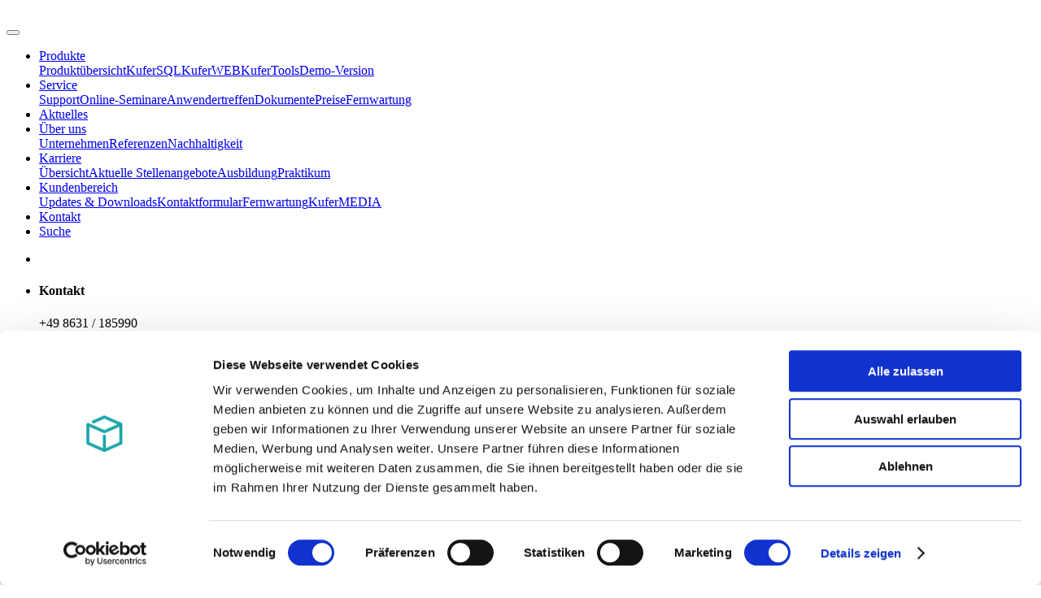

--- FILE ---
content_type: text/html; charset=utf-8
request_url: https://www.kufer.de/produkte/kufersql/statistiken-und-auswertungen/report-generator
body_size: 5807
content:
<!DOCTYPE html>
<html lang="de">
<head>

<meta charset="utf-8">
<!-- 
	This website is powered by TYPO3 - inspiring people to share!
	TYPO3 is a free open source Content Management Framework initially created by Kasper Skaarhoj and licensed under GNU/GPL.
	TYPO3 is copyright 1998-2026 of Kasper Skaarhoj. Extensions are copyright of their respective owners.
	Information and contribution at https://typo3.org/
-->


<link rel="shortcut icon" href="/typo3conf/ext/kubuslayout/Resources/Public/Icons/favicon.ico" type="image/vnd.microsoft.icon">
<title>Kufer Software GmbH</title>
<meta http-equiv="x-ua-compatible" content="IE=edge" />
<meta name="generator" content="TYPO3 CMS" />
<meta name="viewport" content="width=device-width, initial-scale=1" />
<meta name="author" content="Kubus Software GmbH" />
<meta name="description" content="Intelligente Softwarelösungen für die effiziente Seminarverwaltung in der Erwachsenenbildung. Kufer SQL - KuferTools - KuferWEB" />
<meta name="keywords" content="Seminarverwaltung, Kursverwaltung, Kursverwaltungssoftware, Musikschulverwaltung, Kufer, Teilnehmerverwaltung, Kubus, KuferSQL, KuferWEB, KuferTools" />
<meta name="twitter:card" content="summary" />


<link rel="stylesheet" type="text/css" href="/typo3temp/assets/css/7015c8c4ac.css?1662714005" media="all">
<link rel="stylesheet" type="text/css" href="/typo3conf/ext/kubus_slider/Resources/Public/Css/kubus_slider.css?1662638656" media="all">
<link rel="stylesheet" type="text/css" href="/typo3conf/ext/kubuslayout/Resources/Public/Bootstrap/css/bootstrap.min.css?1662638656" media="all">
<link rel="stylesheet" type="text/css" href="/typo3conf/ext/kubuslayout/Resources/Public/Bootstrap/css/bootstrap-icons.min.css?1673336656" media="all">
<link rel="stylesheet" type="text/css" href="/typo3conf/ext/kubuslayout/Resources/Public/Fonts/fontawesome/css/all.min.css?1662638656" media="all">
<link rel="stylesheet" type="text/css" href="/typo3conf/ext/kubuslayout/Resources/Public/Css/ionicons.css?1662638656" media="all">
<link rel="stylesheet" type="text/css" href="/typo3conf/ext/kubuslayout/Resources/Public/Fonts/flaticon/font/flaticon.css?1662638656" media="all">
<link rel="stylesheet" type="text/css" href="/typo3conf/ext/kubuslayout/Resources/Public/Fonts/material-icons/material-icons.css?1662638657" media="all">
<link rel="stylesheet" type="text/css" href="/typo3conf/ext/kubuslayout/Resources/Public/Css/animate.min.css?1662638656" media="all">
<link rel="stylesheet" type="text/css" href="/typo3conf/ext/kubuslayout/Resources/Public/Css/slick.css?1662638656" media="all">
<link rel="stylesheet" type="text/css" href="/typo3conf/ext/kubuslayout/Resources/Public/Css/style.css?1761739843" media="all">



<script src="/typo3conf/ext/kubuslayout/Resources/Public/JavaScript/jquery-3.5.1.min.js?1662638657"></script>
<script src="/typo3conf/ext/kubuslayout/Resources/Public/JavaScript/popper.min.js?1662638657"></script>
<script src="/typo3conf/ext/kubuslayout/Resources/Public/Bootstrap/js/bootstrap.min.js?1662638656"></script>


<script id="Cookiebot" src="https://consent.cookiebot.com/uc.js" data-cbid="404208ba-88c7-4445-b4a6-08752831bf0d" type="text/javascript" async></script>    <link rel="apple-touch-icon" sizes="76x76" href="EXT:kubuslayout/Resources/Public/Icons/apple-touch/apple-touch-icon-76.png" />
    <link rel="apple-touch-icon" sizes="120x120" href="EXT:kubuslayout/Resources/Public/Icons/apple-touch/apple-touch-icon-120.png" />
    <link rel="apple-touch-icon" sizes="152x152" href="EXT:kubuslayout/Resources/Public/Icons/apple-touch/apple-touch-icon-152.png" />
    <link rel="apple-touch-icon" sizes="180x180" href="EXT:kubuslayout/Resources/Public/Icons/apple-touch/apple-touch-icon-180.png" /><link rel="canonical" href="/produkte/kufersql/statistiken-und-auswertungen/report-generator">  <!-- Matomo -->
  <script type="text/plain" data-cookieconsent="marketing">
    var _paq = window._paq = window._paq || [];
    if (typeof(kwTrackMatomo) == 'function') {
      kwTrackMatomo();
    } else {
      _paq.push(['trackPageView']);
    }
    _paq.push(['enableLinkTracking']);
    (function() {
      var u="https://matomo.kufer.de/";
      _paq.push(['setTrackerUrl', u+'matomo.php']);
      _paq.push(['setSiteId', '1']);
      var d=document, g=d.createElement('script'), s=d.getElementsByTagName('script')[0];
      g.async=true; g.src=u+'matomo.js'; s.parentNode.insertBefore(g,s);
    })();
  </script>
  <!-- End Matomo Code -->
<link rel="canonical" href="https://www.kufer.de/produkte/kufersql/statistiken-und-auswertungen/report-generator"/>
</head>
<body>
<header id="header">
    <nav class="navbar navbar-expand-xl navbar-light bg-light fixed-top"><a href="/" title="zur Startseite" class="navbar-brand"><img src="/typo3conf/ext/kubuslayout/Resources/Public/Images/logo.svg" width="145" height="45"   alt="" ></a><div id="nav-stoerer-mobile" class="d-block d-xl-none ml-auto mr-3"></div><button class="navbar-toggler" type="button" data-toggle="collapse" data-target="#navigation" aria-controls="navigation" aria-expanded="false" aria-label="Toggle navigation"><span class="navbar-toggler-icon"></span></button><div class="collapse navbar-collapse" id="navigation"><ul class="navbar-nav mr-auto"><li class="nav-item dropdown active "><a href="/produkte/produktuebersicht" class="nav-link" data-toggle="dropdown" aria-haspopup="true" aria-expanded="false">Produkte</a><div class="dropdown-menu"><a href="/produkte/produktuebersicht" class="dropdown-item">Produktübersicht</a><a href="/produkte/kufersql" class="dropdown-item active">KuferSQL</a><a href="/produkte/kuferweb" class="dropdown-item">KuferWEB</a><a href="/produkte/kufertools" class="dropdown-item">KuferTools</a><a href="/anforderung-einer-demo-version-fuer-kufersql" class="dropdown-item">Demo-Version</a></div></li><li class="nav-item dropdown "><a href="/services/support" class="nav-link" data-toggle="dropdown" aria-haspopup="true" aria-expanded="false">Service</a><div class="dropdown-menu"><a href="/services/support" class="dropdown-item">Support</a><a href="/services/online-seminare" class="dropdown-item">Online-Seminare</a><a href="/services/anwendertreffen" class="dropdown-item">Anwendertreffen</a><a href="/services/dokumente" class="dropdown-item">Dokumente</a><a href="/services/preise" class="dropdown-item">Preise</a><a href="/services/support/#c638" class="dropdown-item">Fernwartung</a></div></li><li class="nav-item aktuelles"><a href="/aktuelles" class="nav-link">Aktuelles</a></li><li class="nav-item dropdown "><a href="/ueber-uns/unternehmen" class="nav-link" data-toggle="dropdown" aria-haspopup="true" aria-expanded="false">Über uns</a><div class="dropdown-menu"><a href="/ueber-uns/unternehmen" class="dropdown-item">Unternehmen</a><a href="/ueber-uns/referenzen" class="dropdown-item">Referenzen</a><a href="/ueber-uns/nachhaltigkeit" class="dropdown-item">Nachhaltigkeit</a></div></li><li class="nav-item dropdown "><a href="/karriere/uebersicht" class="nav-link" data-toggle="dropdown" aria-haspopup="true" aria-expanded="false">Karriere</a><div class="dropdown-menu"><a href="/karriere/uebersicht" class="dropdown-item">Übersicht</a><a href="/karriere/aktuelle-stellenangebote" class="dropdown-item">Aktuelle Stellenangebote</a><a href="/karriere/ausbildungsplaetze" class="dropdown-item">Ausbildung</a><a href="/karriere/praktikumsplaetze" class="dropdown-item">Praktikum</a></div></li><li class="nav-item dropdown "><a href="/kundenbereich/updates-downloads" class="nav-link" data-toggle="dropdown" aria-haspopup="true" aria-expanded="false">Kundenbereich</a><div class="dropdown-menu"><a href="/kundenbereich/updates-downloads" class="dropdown-item">Updates & Downloads</a><a href="/kontaktformular" class="dropdown-item">Kontaktformular</a><a href="/kundenbereich/fernwartung" class="dropdown-item">Fernwartung</a><a href="https://www.kufermedia.de/" class="dropdown-item">KuferMEDIA</a></div></li><li class="nav-item "><a href="/kontakt" class="nav-link">Kontakt</a></li><li class="nav-item d-block d-xl-none"><a href="index.php?id=4" class="nav-link">Suche</a></li></ul><ul class="navbar-nav ml-auto mr-lg-3 d-none d-xl-flex" id="nav-icons"><li class="nav-item mr-lg-3 d-none d-xl-block"><div id="nav-stoerer-xl"></div></li><li class="nav-item mr-lg-3"><span tabindex="0" role="button" data-toggle="popover" data-placement="bottom" data-popover-content="#headerContact" class="headerContact"><i class="icon ion-ios-telephone-outline headerContact" aria-hidden="true"></i></span><div id="headerContact" class="d-none"><div class="popover-body">
    

            <div id="c641" class="frame frame-default frame-type-header frame-layout-0">
                
                
                    



                
                
                    

    
        <header>
            

	
			<h4 class="">
				Kontakt
			</h4>
		



            



            



        </header>
    



                
                
                
                    



                
                
                    



                
            </div>

        


    

            <div id="c605" class="frame frame-default frame-type-html frame-layout-0">
                
                
                    



                
                
                

    <p><span id="to-copy" onClick="CopyClipboard();">+49 8631 / 185990</span><br />
Mo. - Fr. 8.00 - 17.00 Uhr</p>


                
                    



                
                
                    



                
            </div>

        


    

            <div id="c606" class="frame frame-defaultBtn frame-type-text frame-layout-0">
                
                
                    



                
                
                    

    



                
                

    <p><a href="/kontaktformular">Kontaktformular</a></p>


                
                    



                
                
                    



                
            </div>

        


<div class="row">
    
        
            
                <div
                    class="col-lg-6">
            
            
                
                    


        
            
    

            <div id="c3157" class="frame frame-default frame-type-textpic frame-layout-0 frame-space-before-extra-small">
                
                
                    



                
                

    
        

    



    


                

    <div class="ce-textpic ce-center ce-above">
        
            

	<div class="ce-gallery" data-ce-columns="1" data-ce-images="1">
		
			<div class="ce-outer">
				<div class="ce-inner">
		
		
			<div class="ce-row">
				
					
						<div class="ce-column">
							

		
<figure class="image">
    
            <a href="https://get.teamviewer.com/444x5ks" title="Teamviewer">
                
<img class="image-embed-item img-fluid" title="Teamviewer" alt="Teamviewer" src="/fileadmin/kubuslayout/images/teamviewer-logo-big.png" width="20" height="20" />

            </a>
        
    
</figure>


	


						</div>
					
				
			</div>
		
		
				</div>
			</div>
		
	</div>



        

        
                <div class="ce-bodytext">
                    
                    <p class="text-center">TeamViewer</p>
                </div>
            

        
    </div>


                
                    



                
                
                    



                
            </div>

        


        
    


                
            </div>
        
            
            
                <div
                    class="col-lg-6">
            
                
                    


        
            
    

            <div id="c3156" class="frame frame-default frame-type-textpic frame-layout-0 frame-space-before-extra-small">
                
                
                    



                
                

    
        

    



    


                

    <div class="ce-textpic ce-center ce-above">
        
            

	<div class="ce-gallery" data-ce-columns="1" data-ce-images="1">
		
			<div class="ce-outer">
				<div class="ce-inner">
		
		
			<div class="ce-row">
				
					
						<div class="ce-column">
							

		
<figure class="image">
    
            <a href="https://bpl.pcvisit.com/stable_update/v1/hosted/jumplink?productid=18&amp;func=download&amp;productrole=guestSetup&amp;host=nacl.pcvisit.com%2Fstable_update&amp;companyid=359522202&amp;gateway=lb3.pcvisit.de" title="PCvisit">
                
<img class="image-embed-item img-fluid" title="PCvisit " alt="PCvisit " src="/fileadmin/kubuslayout/images/pcvisit_logo_de_web.png" width="21" height="20" />

            </a>
        
    
</figure>


	


						</div>
					
				
			</div>
		
		
				</div>
			</div>
		
	</div>



        

        
                <div class="ce-bodytext">
                    
                    <p class="text-center">pcvisit</p>
                </div>
            

        
    </div>


                
                    



                
                
                    



                
            </div>

        


        
    


                
            </div>
        
    
</div>


</div></div></li><li class="nav-item"><form method="post" class="form-inline my-2 my-lg-0" id="headerSearchbox" action="/suche?tx_indexedsearch_pi2%5Baction%5D=search&amp;tx_indexedsearch_pi2%5Bcontroller%5D=Search&amp;cHash=8638ec1ba2e01c8a10f304cbcc3a0fbf">
<div>
<input type="hidden" name="tx_indexedsearch_pi2[__referrer][@extension]" value="" />
<input type="hidden" name="tx_indexedsearch_pi2[__referrer][@controller]" value="Standard" />
<input type="hidden" name="tx_indexedsearch_pi2[__referrer][@action]" value="index" />
<input type="hidden" name="tx_indexedsearch_pi2[__referrer][arguments]" value="YTowOnt943e9f92c6b559c9812c3377876af43f538d79103" />
<input type="hidden" name="tx_indexedsearch_pi2[__referrer][@request]" value="{&quot;@extension&quot;:null,&quot;@controller&quot;:&quot;Standard&quot;,&quot;@action&quot;:&quot;index&quot;}8e02dec0cb2df1b28f7e3ab78d7d3239371c64f6" />
<input type="hidden" name="tx_indexedsearch_pi2[__trustedProperties]" value="{&quot;search&quot;:{&quot;sword&quot;:1}}e4c4febfa504fa37eb92c321b69ade4d58bd3e37" />
</div>

    <input name="tx_indexedsearch_pi2[search][_sections]" value="0" type="hidden">
    <input name="tx_indexedsearch_pi2[search][_freeIndexUid]" value="_" type="hidden">
    <input name="tx_indexedsearch_pi2[search][pointer]" value="0" type="hidden">
    <input name="tx_indexedsearch_pi2[search][ext]" value="" type="hidden">
    <input name="tx_indexedsearch_pi2[search][searchType]" value="1" type="hidden">
    <input name="tx_indexedsearch_pi2[search][defaultOperand]" value="0" type="hidden">
    <input name="tx_indexedsearch_pi2[search][mediaType]" value="-1" type="hidden">
    <input name="tx_indexedsearch_pi2[search][sortOrder]" value="rank_flag" type="hidden">
    <input name="tx_indexedsearch_pi2[search][group]" value="" type="hidden">
    <input name="tx_indexedsearch_pi2[search][languageUid]" value="-1" type="hidden">
    <input name="tx_indexedsearch_pi2[search][desc]" value="" type="hidden">
    <input name="tx_indexedsearch_pi2[search][numberOfResults]" value="10" type="hidden">
    <input name="tx_indexedsearch_pi2[search][extendedSearch]" value="" type="hidden">
    <input placeholder="Suchbegriff" class="form-control" id="search-box" type="text" name="tx_indexedsearch_pi2[search][sword]" value="" />
    <button class="headerSearchSubmit d-none d-lg-inline-block" type="submit"><i class="ion-ios-search-strong" aria-hidden="true"></i></button>
    <button class="btn btn-primary btn-block headerSearchSubmitSmartphone d-sm-block d-lg-none" type="submit">Suchen</button>
</form>
</li></ul></div></nav>
</header>







    
    
    
        <div id="header-image" class="produkt" style="background-image: url('/fileadmin/kubuslayout/images/header/produkte/bg-sql.jpg');">
            <div class="header-image-text"><div class="container"><div class="row"><div class="header-image-info col-lg-8"><a href="/produkte/kufersql"><h1 class="header-title">KuferSQL</h1></a><p class="header-description">Umfassend und intuitiv: Unser Programm zur Seminarverwaltung KuferSQL unterstützt Sie bei allen Aufgaben in Ihrer Bildungseinrichtung und bietet spannende Feautures. Derzeit ist das Programm zur Kursverwaltung bei ca. 1.900 Kunden auf ca. 15.000 Arbeitsplätzen im Einsatz.</p></div><div class="header-image-icon col-lg-4 d-none d-lg-block text-right"><img src="/fileadmin/kubuslayout/images/header/produkte/bg-sql-icon.png" width="217" height="200"   alt="" ></div></div></div></div>
        </div>
        <div class="subpage-navigation"><div class="container"><div class="slider-navigation"><a href="/produkte/kufersql/statistiken-und-auswertungen/auswerte-center">Auswerte-Center</a><a href="/produkte/kufersql/statistiken-und-auswertungen/kennzahlen">Kennzahlen</a><a href="/produkte/kufersql/statistiken-und-auswertungen/periodenvergleiche">Periodenvergleiche</a><a href="/produkte/kufersql/statistiken-und-auswertungen/verbands-statistiken">Verbands-Statistiken</a><a href="/produkte/kufersql/statistiken-und-auswertungen/excel-schnittstellen">Excel-Schnittstellen</a><a href="/produkte/kufersql/statistiken-und-auswertungen/report-generator">Report-Generator</a></div></div></div>
    
    <section id="content">
        
                
<div class="container-wrap inner-padding">
    <div class="container">
        
            
                <div id="c2319-0" class="grid-column grid-column-0">
                    
                        


        
            
    

            <div id="c2320" class="frame frame-default frame-type-text frame-layout-0">
                
                
                    



                
                
                    

    
        <header>
            

	
			
				

	
			<h2 class="ce-headline-center">
				Report-Generator
			</h2>
		



			
		



            



            



        </header>
    



                
                

    <p class="text-center">Für alle Ausdrucke aus KuferSQL wird vorab eine Vorschau erstellt. Diese kann anschießend gedruckt oder als PDF abgespeichert werden.</p>


                
                    



                
                
                    



                
            </div>

        


        
    


                    
                </div>
            
        
    </div>
</div>


<div id="newsChange" style="display: none;">Zuletzt geändert am:&#32;12.01.2026</div>
            
    </section>
    <div class="modal fade" tabindex="-1" role="dialog" id="eamodal">
        <div class="modal-dialog modal-dialog-centered modal-sm" role="document">
            <div class="modal-content">
                <div class="modal-header">
                    <h5 class="modal-title">Tetris</h5>
                    <button type="button" class="close" data-dismiss="modal" aria-label="Close">
                        <span aria-hidden="true">&times;</span>
                    </button>
                </div>
                <div class="modal-body text-center">
                    <div class="game" style="width: 250px; height: 500px; margin: auto;"></div>
                </div>
                <div class="modal-footer">
                    <button type="button" class="btn btn-secondary ea-pause"
                            style="padding: .375rem .75rem;">Pause
                    </button>
                    <button type="button" class="btn btn-secondary ea-resume"
                            style="display: none; padding: .375rem .75rem;">Weiter
                    </button>
                    <button type="button" class="btn btn-primary" data-dismiss="modal"
                            style="padding: .375rem .75rem;">Schlie&szlig;en
                    </button>
                </div>
            </div>
        </div>
    </div>


<div class="container-wrap kontaktBox kontaktBg inner-padding">
    <div class="container">
        
            
                <div id="c5889-0" class="grid-column grid-column-0">
                    
                        


        
            
<div class="row">
    
        
            
                <div class="col-lg-4">
            
            
            
            
                


        
            
    

            <div id="c5891" class="frame frame-default frame-type-text frame-layout-0">
                
                
                    



                
                
                    

    
        <header>
            

	
			
				

	
			<h2 class="">
				Noch Fragen?
			</h2>
		



			
		



            



            



        </header>
    



                
                

    <p>Wir sind gerne für Sie da!</p>


                
                    



                
                
                    



                
            </div>

        


        
    


            
            </div>
        
            
            
                <div class="col-lg-4">
            
            
            
                


        
            
    

            <div id="c5892" class="frame frame-default frame-type-html frame-layout-0">
                
                
                    



                
                
                

    <div class="frame-border">
  <div class="question-block">
    <span class="question-icons">
      <i class="ion-ios-telephone-outline" aria-hidden="true"></i>
    </span>
    <p>
      <a href="tel:+498631185990">+49 8631 / 185990</a>
    </p>
  </div>
</div>
<div class="frame-border">
  <div class="question-block">
    <span class="question-icons">
      <i class="ion-ios-email-outline" aria-hidden="true"></i>
    </span>
    <p>
      <a href="mailto:info@kufer.de">info@kufer.de</a>
    </p>
  </div>
</div>


                
                    



                
                
                    



                
            </div>

        


        
    


            
            </div>
        
            
            
            
                <div class="col-lg-4">
            
            
                


        
            
    

            <div id="c5893" class="frame frame-default frame-type-html frame-layout-0">
                
                
                    



                
                
                

    <div class="frame-border">
  <div class="question-block">
    <span class="question-icons" style="margin-top:25px;">
      <i class="ion-ios-location-outline" aria-hidden="true"></i>
    </span>
    <p>
      <a href="https://www.google.de/maps/place/Kufer+Software+GmbH/@48.2353297,12.5363065,17.5z/data=!4m6!3m5!1s0x4775e902e8ab3235:0x905e00b208f153ad!8m2!3d48.2352874!4d12.5379638!16s%2Fg%2F11qh272ncn?entry=ttu" title="Kufer Software Konzeption" target="_blank">
        Kufer Software GmbH
        <br>Oderstraße 7
        <br>D-84453 Mühldorf am Inn
      </a>
    </p>
  </div>
</div>


                
                    



                
                
                    



                
            </div>

        


        
    


            
            </div>
        
    
</div>



        
    


                    
                </div>
            
        
    </div>
</div>



<footer class="clearfix">
    <div class="footer-copyright float-md-left">
        &copy;
        2026
        <a href="http://www.kufer.de/" title="Kufer Software GmbH" target="_blank">
            Kufer Software GmbH
        </a>
    </div>
    <div class="footer-info float-md-right">
        <a href="https://bpl.pcvisit.com/stable_update/v1/hosted/jumplink?productid=18&func=download&productrole=guestSetup&host=nacl.pcvisit.com%2Fstable_update&companyid=359522202&gateway=lb3.pcvisit.de" title="pcvisit" class="pcvisit">
            <img src="/fileadmin/kubuslayout/images/pcvisit_logo_de_web.png" alt="pcvisit" title="pcvisit" class="img-fluid"> pcvisit
        </a>
        <a href="https://get.teamviewer.com/444x5ks" title="TeamViewer" class="teamviewer">
            <img src="/fileadmin/kubuslayout/images/teamviewer-logo-big.png" alt="TeamViewer" title="TeamViewer" class="img-fluid"> TeamViewer
        </a>
        <a href="#" class="footer-nav-link" onClick="Cookiebot.renew();">Cookie Einstellungen</a><span class="footer-nav-spacer">&nbsp;&#124;&nbsp;</span><a href="/rechtliches" class="footer-nav-link">Rechtliches</a><span class="footer-nav-spacer">&nbsp;&#124;&nbsp;</span><a href="/datenschutz" class="footer-nav-link">Datenschutz</a><span class="footer-nav-spacer">&nbsp;&#124;&nbsp;</span><a href="/impressum" class="footer-nav-link">Impressum</a>
    </div>
</footer>
<a href="#0" class="cd-top">
    <i class="fa fa-chevron-up" aria-hidden="true"></i>
</a>
<div class="modal fade" id="modalOffeneStellen" tabindex="-1" role="dialog" aria-labelledby="modalOffeneStellen" aria-hidden="true"><div class="modal-dialog modal-kubus" role="document"><div class="modal-content"><div class="modal-header"></div><div class="modal-body"></div><div class="modal-footer"><button type="button" class="btn btn-blue" data-dismiss="modal">Schlie&szlig;en</button></div></div></div></div><div class="modal fade" id="modalAusbildung" tabindex="-1" role="dialog" aria-labelledby="modalAusbildung" aria-hidden="true"><div class="modal-dialog modal-kubus" role="document"><div class="modal-content"><div class="modal-header"></div><div class="modal-body"></div><div class="modal-footer"><button type="button" class="btn btn-blue" data-dismiss="modal">Schlie&szlig;en</button></div></div></div></div>

<script src="/typo3conf/ext/kubus_slider/Resources/Public/JavaScript/slider.js?1662638656"></script>
<script src="/typo3conf/ext/kubuslayout/Resources/Public/JavaScript/wow.min.js?1662638657"></script>
<script src="/typo3conf/ext/kubuslayout/Resources/Public/JavaScript/slick.min.js?1662638657"></script>
<script src="/typo3conf/ext/kubuslayout/Resources/Public/JavaScript/responsiveMap.js?1662638657"></script>
<script src="/typo3conf/ext/kubuslayout/Resources/Public/JavaScript/egg.min.js?1662638657"></script>
<script src="/typo3conf/ext/kubuslayout/Resources/Public/JavaScript/blockrain.jquery.min.js?1662638657"></script>
<script src="/typo3conf/ext/kubuslayout/Resources/Public/JavaScript/kufer.js?1662638657"></script>
<script src="/typo3conf/ext/kubuslayout/Resources/Public/JavaScript/cookiebot.js?1681972602"></script>


</body>
</html>